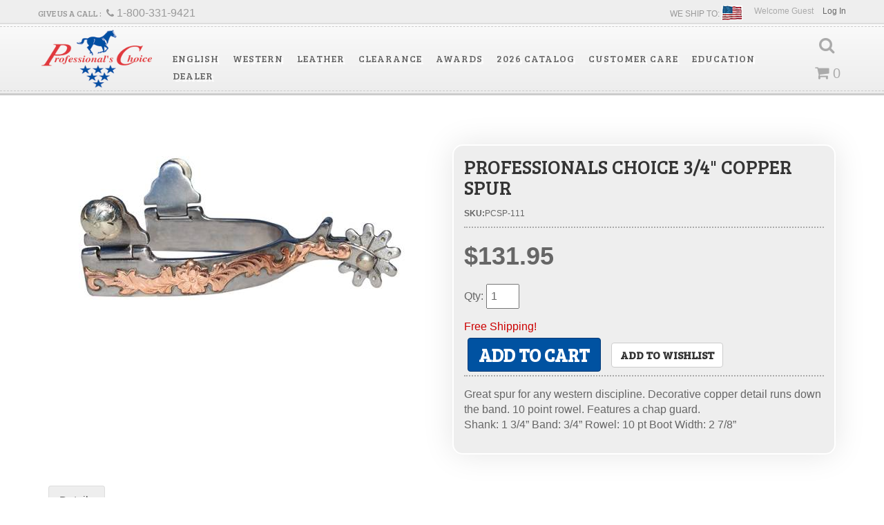

--- FILE ---
content_type: text/css;charset=UTF-8
request_url: https://profchoice.com/files/css/style_new.css?v=114353
body_size: 11501
content:
@media screen and (max-width:767px){.row-offcanvas-left{left:0}.row-offcanvas-right .sidebar-offcanvas{right:-80%}.row-offcanvas-left .sidebar-offcanvas{left:-71%}.row-offcanvas-right.active{right:80%}.row-offcanvas-left.active{left:80%}.sidebar-offcanvas{position:absolute;top:0;width:71%}}html,body{overflow-x:hidden;font-family:'Open Sans',sans-serif;font-size:16px}body{background:#FFF;color:#666}p{line-height:1.6}h1,h2,h3,h4,h5,h6{color:#343434;font-family:'Bree Serif',serif;font-weight:400;margin:0 0 15px;text-transform:uppercase}a,a:link{color:#0052a1}a:visited,a:hover,a:focus{color:#0052a1}.row.master{position:relative}.btn{font-size:15px;font-family:'Open Sans',sans-serif;font-weight:700}img{max-width:100%}input[type="text"],input[type="textarea"]{padding:5px}.wsm-prod-qty-field{width:30px}.wsm_inquiry_form form{width:100%;background:#FFF;border:0;border-left:5px solid #CCC;background:#EEE;border-radius:5px}.wsm_inquiry_form form .wsm_inquiry_row_0,.wsm_inquiry_form form .wsm_inquiry_row_1{background:none}.wsm_inquiry_form form label{float:none;clear:both;width:100%}.wsm_inquiry_form_field{width:100%;float:none}.modal-content{border:10px solid #FFF;-webkit-box-shadow:0 0 45px rgb(0 0 0 / .5);box-shadow:0 0 45px rgb(0 0 0 / .5)}.modal-title{color:#666}form.widget_login_header_public_login>div{margin-bottom:15px}form.widget_login_header_public_login>div>label{display:inline-block;width:20%;font-size:18px}.widget_login_email input,.widget_login_password input{width:75%;font-size:18px;padding:5px}.widget_login_login_forgotpassword{float:right;margin-top:15px}.widget_login_submit{clear:both}.modal-header{background:none}.view-sb{margin-top:15px;margin-bottom:15px}.view-sb::before{content:'View '}.active .view-sb::before{content:'Hide'}.wsm_interface_info,#wsm_global_message,.wsm_interface_success,#wsm_message{font-size:13px}@media only screen and (min-width:768px){html,body{overflow-x:visible}.row.master{background:#FFF;padding:45px 0!important}.wsm_inquiry_form form label{float:left;clear:left;width:40%;color:#999;font-weight:400}.wsm_inquiry_form_field{width:58%;float:right}}@media only screen and (min-width:1200px){.content_wrap{}.home .content_wrap{padding-top:0}}.header-wrap{background:#FFF;position:relative;z-index:99;border-bottom:3px solid #CCC!important}.header-wrap .my-account-icon i{font-size:14px!important}.header-wrap>.container{position:relative}.logo{position:absolute;left:0;top:0;width:20%;height:80px;z-index:20}.logo img{max-width:100%;max-height:80px;display:block;margin:0 auto}header>.wsm_login{margin-bottom:15px}.nav-search>button{border:0;background:none}.nav-search>button>i{font-size:24px;color:#AAA}.navbar-default .navbar-brand{display:block;height:auto;padding:0 5px;width:40%}.navbar-default .navbar-brand img{max-height:70px;max-width:90%;margin:7px auto 0}.parent_title{display:none}nav.navbar-default{clear:both;background:none;border:0;margin-bottom:0;min-height:80px;width:100%}.navbar-header{line-height:80px;text-align:right}.navbar-default .navbar-toggle i{color:#0052a1;font-size:32px;position:relative;top:5px;display:inline-block}.navbar-toggle .fa-times::before{color:#da2e39}.navbar-default .navbar-toggle{float:right;margin:0;border:0;border-radius:0;padding:0 5px;background:#FFF;color:#FFF;width:20%}.navbar-default .navbar-toggle[aria-expanded='false'] i.fa-times,.navbar-default .navbar-toggle[aria-expanded='true'] i.fa-bars{display:none}.navbar-default .navbar-toggle:focus,.navbar-default .navbar-toggle:hover{background:none!important}.navbar-default .navbar-toggle .icon-bar{background:#FFF}ul.nav.navbar-nav{margin-top:0;line-height:1;clear:both}a.my-account{color:#FFF}.nav.navbar-nav>li{border-bottom:1px dotted #CCC}.nav.navbar-nav>li>a{text-transform:uppercase;font-weight:700;font-family:'Bree Serif',serif}.navbar-default .navbar-nav>li>a:focus,.navbar-default .navbar-nav>li>a:hover{color:blue}.nav.navbar-nav>li.dropdown span.caret{position:absolute;opacity:.5;margin:0;top:65%;left:50%;margin-left:-2px;display:none}.navbar-default .navbar-collapse,.navbar-default .navbar-form{border-top:0;-webkit-box-shadow:none;box-shadow:none;padding:0 15px;background:#EEE;overflow-x:hidden}.navbar-default .navbar-nav>.open>a,.navbar-default .navbar-nav>.open>a:focus,.navbar-default .navbar-nav>.open>a:hover,.nav.navbar-nav .dropdown-menu{background:rgb(0 0 0 / .2)}.nav.navbar-nav .dropdown-menu{max-height:400px;overflow-y:scroll}.nav.navbar-nav .dropdown-menu li a,.navbar-default .navbar-nav>.open>a,.navbar-default .navbar-nav>.open>a:focus,.navbar-default .navbar-nav>.open>a:hover{color:#FFF!important}.navbar-default .navbar-nav>.open>a{background:rgb(0 0 0 / .5)!important;position:relative}.navbar-default .navbar-nav>li.dropdown>a::after{content:"\f078";font-family:'FontAwesome',sans-serif;float:right;opacity:.5}.navbar-default .navbar-nav>li.dropdown.open>a::after{content:"\f00d"}.navbar-default .navbar-nav>.open>ul>li{border-bottom:1px solid #FFF}.navbar-default .navbar-nav>.open>ul>li a{color:#666!important}.wsm_login_wrap{background:#0052a1;padding:10px 15px;line-height:20px}.wsm_login_wrap form{width:100%;margin-top:10px;border-top:1px solid rgb(0 0 0 / .1);padding-top:15px}.wsm_login_wrap .widget_search_field{width:75%}.wsm_login_wrap .widget_search_button{width:20%;margin-left:1%;background:#da2e39}.wsm_login_wrap .wsm_login .widget_login_header_welcome{color:#FFF;font-weight:700;margin-right:15px}.nav.navbar-nav>li>.wsm_search{padding:10px 15px}.nav.navbar-nav>li>.wsm_search .widget_search_field{width:70%;margin-right:1%;padding:5px}.nav.navbar-nav>li>.wsm_search .widget_search_button{width:25%}.main-header>.row>.cart_widget_wrapper{width:100%;position:absolute;top:80px;right:0;background:#FFF}.main-header>.row>.cart_widget_wrapper button{width:20%;position:absolute;right:20%;margin-top:-80px;height:80px;top:0;border-left:1px solid #EEE;border-right:1px solid #EEE}.main-header>.row>.cart_widget_wrapper button i{font-size:28px;color:#0052a1}.main-header>.row>.cart_widget_wrapper .cart_counter{display:inline-block;font-size:20px;display:none}.main-header>.row>.cart_widget_wrapper .cart_icon_counter_wrapper::after{display:none!important}.cart_widget_wrapper{z-index:10}.cart_icon_counter_wrapper{border:0;padding:0!important}.cart_icon_counter_wrapper::after{content:'View Cart'}.cart_icon_counter_wrapper.collapsed{background:none}.cart_counter{display:none}#cart-content{padding-bottom:15px}#cart-content .view-all{float:right;margin-bottom:15px;margin-right:15px}.cart_widget_wrapper .cart_item{border-bottom:1px dotted #CCC;padding:15px 0;clear:both;overflow:hidden}.cart_widget_wrapper .cart_item .prod_image_wrap{float:left;width:25%;margin-right:2%}.cart_widget_wrapper .cart_item .prod_image_wrap img{max-width:100%}.cart_widget_wrapper .cart_item .prod_info{float:right;width:70%;line-height:1.2}.cart_info_actions_wrapper{padding:15px;background:#EEE;color:#666;text-align:center;line-height:1.5}.cart_drop_down_wrapper .prod_sale,.cart_drop_down_wrapper .prod_price{display:inline-block}.cart_drop_down_wrapper .prod_sale{font-weight:700;text-transform:uppercase;font-size:12px;color:green}.cart_drop_down_wrapper .prod_sale::after{content:':'}.cart_drop_down_wrapper .prod_quantity{font-size:11px}.cart_actions{margin-top:15px}.cart_widget_wrapper .cart_items_wrapper{max-height:370px;overflow-y:scroll;padding:15px;margin-bottom:15px;background:#FFF}br.clr_bth{display:none}.main-header>.row>.phone-link{display:block;position:absolute;top:0;right:40%;width:20%;height:80px;line-height:90px;text-align:center;border-left:1px solid #EEE}.main-header>.row>.phone-link span.phone{display:none}.main-header>.row>.phone-link i{font-size:28px}.header-wrap .logo-small,.header-wrap.fixed .logo-main{display:none}.header-wrap.fixed .logo-small{display:block;max-width:160px}@media only screen and (min-width:768px){header .phone-link,.navbar-header,.cart_icon_counter_wrapper,.cart_widget_wrapper{width:auto;height:auto;line-height:1;top:auto;right:auto;left:auto;min-height:0;border-left:0!important;-webkit-box-shadow:none;box-shadow:none}.pre-header{background:#EEE;border-bottom:2px solid #DDD;padding:8px 0;position:relative}.pre-header .container .row{position:relative}.pre-header::after{content:'';position:absolute;width:100%;height:3px;border-bottom:1px dashed #CCC;bottom:-6px}.header-wrap::after{content:'';content:'';position:absolute;width:100%;height:3px;border-bottom:1px dashed #CCC;bottom:3px}header .wsm_login{margin-bottom:0;color:#666;text-align:right;font-size:12px}.we-ship-to{color:#999;font-size:12px;position:absolute;top:0;right:150px;text-transform:uppercase}.we-ship-to img{vertical-align:bottom}header .wsm_login .my-account{color:#666;margin-left:10px}.widget_login_header_welcome{opacity:.5}.wsm_login i{display:none}header .logo{background:none;float:left;position:absolute;left:50%;-webkit-transform:translateX(-50%);-ms-transform:translateX(-50%);transform:translateX(-50%);height:auto;width:auto;line-height:1}header .logo img{max-height:140px}.wsm_search{position:absolute;width:300px;right:0;top:80px;background:#FFF}header.fixed .wsm_search{top:50px}.wsm_search form{width:100%}.wsm_search form input.widget_search_field{width:75%;padding:5px;border:0;background:#EEE;height:40px;border:1px solid #CCC}.wsm_search form input.widget_search_button{width:20%}header .phone-link:hover{text-decoration:none;cursor:default;background:none!important;color:#656565!important}.navbar-default .navbar-brand,.main-header>.row>.cart_widget_wrapper button,.main-header>.row>.phone-link{width:auto;position:static;border:none;top:auto;left:auto;right:auto;bottom:auto;height:auto;line-height:1}.navbar-header{line-height:1}.main-header>.row>.cart_widget_wrapper button{position:relative}nav.navbar-default{height:100px;min-height:0}nav.navbar-default,.navbar-default .navbar-collapse{background:none;border:none;display:-ms-flexbox;display:-webkit-box!important;display:flex!important;-ms-flex-align:center;-webkit-box-align:center;align-items:center;z-index:99}ul.nav.navbar-nav{clear:none;height:80px}ul.nav.navbar-right{width:45px}ul.nav.navbar-nav.nav-main{height:80px;padding:10px 20px 0 20px}ul.nav.navbar-nav.nav-main>li{height:70%}ul.nav.navbar-nav.nav-main>li>a{line-height:1;margin-bottom:0;display:-ms-flexbox;display:-webkit-box;display:flex;-ms-flex-align:center;-webkit-box-align:center;align-items:center;text-shadow:3px 3px 1px #FFF}.nav.navbar-nav>li{border-bottom:0}.header-wrap ul.nav.navbar-nav.nav-main>li,.header-wrap ul.nav.navbar-nav.nav-main>li>a,.header-wrap ul.nav.navbar-nav.navbar-right>li,.header-wrap ul.nav.navbar-nav.navbar-right>li>a{height:50%}.header-wrap.fixed ul.nav.navbar-nav.nav-main>li,.header-wrap.fixed ul.nav.navbar-nav.nav-main>li>a,.header-wrap.fixed ul.nav.navbar-nav.navbar-right>li,.header-wrap.fixed ul.nav.navbar-nav.navbar-right>li>a{height:70%}.navbar-default .navbar-brand img{margin-top:0;max-height:40px;max-width:100%;padding:5px 0}.navbar-header{text-align:left}.nav.navbar-nav>li.open{background:#656565!important}.nav.navbar-nav>li:hover>a{background:#0052a1;color:#FFF;text-shadow:none!important}.nav.navbar-nav>li>a{font-size:11px;padding:0 5px;font-family:'Bree Serif',serif;text-transform:uppercase;color:#666;font-weight:400!important;-webkit-transition:0.3s ease all;-o-transition:0.3s ease all;transition:0.3s ease all;letter-spacing:1px;color:#666}.navbar-default .navbar-nav>li>a:focus,.navbar-default .navbar-nav>li>a:hover{background:#0052a1;background:none;color:#FFF;color:#666;text-decoration:underline}.navbar-default .navbar-toggle{display:none}.nav.navbar-nav .dropdown-menu{overflow-y:auto;max-height:none}.dropdown-menu>li>a:focus,.dropdown-menu>li>a:hover{background:rgb(0 0 0 / .2)}.nav.navbar-nav .dropdown-menu{background:#FFF}.nav.navbar-nav .dropdown-menu li a{color:#666!important}.nav.navbar-nav .dropdown:hover .dropdown-menu li.active a,header .navbar-default .navbar-nav>.open>a,header .navbar-default .navbar-nav>.open>a span,header .navbar-default .navbar-nav>.open>a:focus,header .navbar-default .navbar-nav>.open>a:hover{color:#FFF!important}.navbar-default .navbar-nav>.active>a,.navbar-default .navbar-nav>.active>a:hover,.navbar-default .navbar-nav>.active>a:focus{background:none;color:#0052a1}ul.nav.navbar-nav.navbar-right>li,ul.nav.navbar-nav.navbar-right>li.nav-cart>div{line-height:1;display:-ms-flexbox;display:-webkit-box;display:flex;-ms-flex-align:center;-webkit-box-align:center;align-items:center}.navbar-default .navbar-nav>li.dropdown>a::after{display:none}.cart_widget_wrapper{padding:0px!important}.cart_icon_counter_wrapper::after{display:none}.cart_widget_wrapper #cart-content{position:absolute;top:80px;right:0;width:300px;background:#FFF}header.fixed .cart_widget_wrapper #cart-content{top:50px}.cart_icon_counter_wrapper{margin-top:0;height:30px;padding:0 0px!important;right:0;color:#AAA;font-size:22px}.cart_counter{display:inline-block;font-size:20px;color:#AAA}.main-header>.row>.phone-link{position:absolute;top:-24px;left:0;color:#999;font-size:16px}.main-header>.row>.phone-link::before{content:'Give us a Call : ';font-family:'Bree Serif',serif;text-transform:uppercase;margin-right:5px;font-size:12px}.main-header>.row>.phone-link i{font-size:14px}.main-header>.row>.phone-link span.phone{display:inline-block}.header-wrap{-webkit-transition:0.3s ease all;-o-transition:0.3s ease all;transition:0.3s ease all;width:100%}.header-wrap.fixed{margin-top:-35px;height:110px;-webkit-box-shadow:0 0 15px rgb(0 0 0 / .2);box-shadow:0 0 15px rgb(0 0 0 / .2);position:fixed!important}.header-wrap.fixed nav.navbar-default,.header-wrap.fixed .navbar-default .navbar-collapse,.header-wrap.fixed .navbar,.header-wrap.fixed ul.nav.navbar-nav.nav-main,.header-wrap.fixed ul.nav.navbar-nav{height:50px}}@media only screen and (min-width:992px){.content_wrap{overflow:visible;position:relative;margin-top:134px}.header-wrap{width:100%;position:fixed;top:0;z-index:99;background:#fff;background:url([data-uri]);background:-o-linear-gradient(top,rgb(255 255 255) 0%,rgb(246 246 246) 47%,rgb(237 237 237) 100%);background:-webkit-gradient(linear,left top,left bottom,from(rgb(255 255 255)),color-stop(47%,rgb(246 246 246)),to(rgb(237 237 237)));background:linear-gradient(to bottom,rgb(255 255 255) 0%,rgb(246 246 246) 47%,rgb(237 237 237) 100%);filter:progid:DXImageTransform.Microsoft.gradient(startColorstr='#ffffff',endColorstr='#ededed',GradientType=0)}.hero-wrap{-webkit-transition:0.3s ease all;-o-transition:0.3s ease all;transition:0.3s ease all}.header-wrap.fixed~.content_wrap .hero-wrap{top:34px!important}header .dropdown:hover>ul{display:block}.nav.navbar-nav>li>a{font-size:13px;padding:10px}.caret{margin-left:5px}.navbar-default .navbar-brand img{margin:0;max-height:95px;max-width:100%}}@media only screen and (min-width:1200px){.nav.navbar-nav>li>a{font-size:14px}}.wsm_locator_wrapper{width:100%!important}option[value="American Samoa"],option[value*="Armed"],option[value="Federated States of Micronesia"],option[value="Guam"],option[value="Marshall Islands"],option[value="Northern Mariana Islands"],option[value="Palau"]{display:none!important}.wsm_locator_form th{padding:0}.wsm_locator_form tr{margin-bottom:0!important}.wsm_locator_form{background:#EEE;width:100%;border-collapse:separate;border-spacing:5px;margin-bottom:15px!important;clear:both;overflow:hidden}.wsm_locator_distance select{margin-top:5px;margin-bottom:10px}.wsm_locator_wrapper .wsm_form_locator{background:#fff;overflow:hidden;display:block}.wsm_product_button.wsm_locator_locate{float:right}.wsm_locator_zip_head,.wsm_locator_address_head{border-bottom:1px solid #EEE;text-transform:uppercase;line-height:1;padding:25px 0 5px 0}.wsm_locator_form label{text-transform:uppercase;color:var(--mid1);font-weight:400;font-size:13px}.wsm_locator_page .row1{background:rgb(0 0 0 / .05)}table.wsm_locator_results tr.row0{background:#fff;border-top:solid 1px #e2e2e2}table.wsm_locator_results td{border-bottom:1px solid #e2e2e2}.wsm_locator_results tbody tr td,.wsm_locator_results thead tr th{min-width:200px}.wsm_locator_results tbody tr td br+br{display:none}.online-dealers-wrap tr td:last-child{max-width:200px;word-break:break-all}.online-dealers-wrap table{width:100%}.online-dealers-wrap table tr:nth-child(odd){background:#EEE}.wsm_form_locator{background:#EEE;padding:10px;max-width:600px}.wsm_locator_results{margin-top:10px}#wsm_locator_pagertop td a>img,#wsm_locator_pagerbottom td a>img{display:none}#wsm_locator_pagerbottom td a:before,#wsm_locator_pagertop td a:before{content:"\f053";margin-right:5px;font-family:"Font Awesome 5 Free";font-weight:900;font-size:16px;color:var(--gold1);-webkit-font-smoothing:antialiased;-moz-osx-font-smoothing:grayscale}#wsm_locator_pagerbottom td a:last-of-type:before,#wsm_locator_pagertop td a:last-of-type:before{content:"\f054"}@media only screen and (max-width:767px){.wsm_locator_wrapper~table{}.wsm_locator_form td,.wsm_locator_form,.wsm_locator_form tbody,.wsm_locator_form tr,.wsm_locator_form input{display:block;width:100%!important}div#wsm_locator_map{width:100%!important}.wsm_locator_page>tr>td{display:block}.wsm_locator_page>tr{border-bottom:1px solid #e2e2e2;font-size:12px}.wsm_locator_page>tr>td br{display:none}.wsm_locator_page td:nth-child(1){font-size:16px}.wsm_locator_page td:nth-child(2) a[href*='javascript']{font-size:12px;float:right}.wsm_locator_page td:nth-child(2){border-bottom:1px dotted #eee}table.wsm_locator_results td{border-bottom:0}.wsm_locator_results tbody tr td{min-width:0;width:100%!important;display:block}.wsm_locator_results thead tr th{display:none}}@media only screen and (min-width:1200px){.wsm_form_locator,#wsm_locator_map{float:left;width:48%!important;margin:0%!important;margin-right:1%!important}#wsm_locator_map{height:347px!important}ul.nav.navbar-nav.nav-main{height:80px;padding:30px 0 0 0;margin-right:3px}}.footer-wrap{background:beige;padding:0 0 30px;text-align:center;position:relative;color:rgb(0 0 0 / .6)}footer{padding-top:30px}footer .caret{display:none}#widget_newsletter_form>p{color:#343434;font-family:'Bree Serif',serif;font-size:18px;text-transform:uppercase}footer h4{border-bottom:1px dotted rgb(0 0 0 / .3);padding-bottom:5px;color:#666;font-size:18px;margin-top:30px;margin-bottom:15px}footer ul{margin:0;padding:0}footer li{list-style:none;display:block;margin-bottom:5px;text-align:center}footer li a{padding:5px;display:block;background:rgb(0 0 0 / .05);font-weight:400;color:rgb(0 0 0 / .49);font-size:15px}footer li a,footer li a:link,footer li a:visited,footer li a:focus,footer li a:hover{color:rgb(0 0 0 / .49)}footer .store-info li a,footer .wsm-privacy a{background:none!important;margin:0;padding:0!important;width:auto!important}footer .store-info li a{display:inline}footer .wsm-privacy a{font-size:12px!important}footer .wsm-privacy li{display:inline-block}#widget_newsletter_form{margin-bottom:15px}.newsletter-wrap h4{margin-bottom:0}.newsletter-wrap{background:rgb(0 0 0 / .15) url(/files/images/news-bg.jpg);background-size:cover;background-repeat:no-repeat;padding-top:30px;position:relative;z-index:1}.newsletter-wrap::before,.newsletter-wrap::after{content:'';display:block;width:100%;height:10px;position:absolute;top:0;left:0;background:rgb(255 255 255 / .3)}.newsletter-wrap::after{top:auto;bottom:0}.newsletter-wrap h4,.newsletter-wrap p{color:#FFF!important;text-shadow:1px 1px 1px rgb(0 0 0 / .5)}.footer-wrap .social-wrap{padding-left:0}.footer-wrap .social-wrap li{display:inline-block;margin:0 10px 0 0}.footer-wrap .social-wrap li a{background:none;font-size:28px;color:#FFF;text-shadow:1px 1px 1px rgb(0 0 0 / .5)}.footer-wrap .social-wrap li a:hover{color:#0052a1}footer #wsm_copyright{opacity:.5;font-size:12px;margin-top:30px}footer #wsm_copyright a{color:rgb(0 0 0 / .3)}footer #widget_newsletter_form{text-align:center}footer #widget_newsletter_form p{font-weight:700;color:rgb(0 0 0 / .3);font-family:'Open Sans',sans-serif;margin-top:15px}@media only screen and (min-width:768px){footer h4{text-align:left;padding-bottom:10px;margin-bottom:15px;margin-top:0}footer li{text-align:left}footer li a{background:none}.footer-wrap .social-wrap{text-align:left}footer #widget_newsletter_form{text-align:left}#widget_newsletter_form{text-align:right}.footer-wrap .newsletter-wrap h4{text-align:left;margin-top:3px;margin-bottom:6px}.newsletter-wrap{min-height:215px}.newsletter-wrap>.container{margin-top:35px}footer #wsm_copyright{text-align:right}footer .wsm-privacy{text-align:left}footer .wsm-privacy li{margin-right:15px}footer hr{clear:both}}.homepage>div{margin-bottom:15px}.owl-dots,.owl-thumbs{display:none}#featured_slideshow .wsm_caption{padding:15px;background:#656565;color:#FFF}#featured_slideshow .featured_title{font-size:24px;font-weight:700;line-height:1.1}#featured_slideshow .owl-nav{color:#FFF;line-height:1}#featured_slideshow .owl-nav>div{position:absolute;top:30%;opacity:.5;-webkit-transition:0.3s ease all;-o-transition:0.3s ease all;transition:0.3s ease all}#featured_slideshow .owl-nav>div:hover{opacity:1}#featured_slideshow .owl-nav>div.owl-prev{left:15px}#featured_slideshow .owl-nav>div.owl-next{right:15px}#featured_slideshow .owl-nav i{font-size:36px}#featured_slideshow .owl-nav>div{display:inline-block;margin:0 5px}#featured_slideshow .featured_title a{color:#FFF}#featured_slideshow .featured_title span,#featured_slideshow .featured_title a h2{color:#FFF!important;text-decoration:none!important;line-height:1;margin:0}#featured_slideshow .featured_title span{font-weight:400}#featured_slideshow .featured_title p{font-size:14px;font-style:normal;font-weight:400;text-transform:capitalize;margin-top:5px}.homepage>div{background:#FFF;position:relative}#wsm_album_feat_cats .columns{padding:0;position:relative}#wsm_album_feat_cats .columns.end,#wsm_album_static .columns.end,#wsm_album_static_m .columns.end{margin-top:15px}.img_wrap{display:block}#wsm_album_feat_cats .widget_innerfade_name{font-family:'Bree Serif',sans-serif;text-transform:uppercase;font-size:38px;color:#FFF;position:absolute;bottom:20%;right:0;margin-bottom:-12px;line-height:1;background:#0052a1;padding:5px 15px 5px 5px;width:100%;text-align:center;opacity:.9}#wsm_album_feat_cats>.row>div:last-child .widget_innerfade_name{right:auto;left:0;padding:5px 5px 5px 15px}#wsm_album_feat_cats .widget_innerfade_name::before{content:'Shop ';font-weight:400;font-family:'Open Sans',sans-serif;font-size:18px;opacity:.8;top:-5px;position:relative;margin-right:5px}.feat-cats-alt-wrap{background:#FFF;padding:15px 0}#wsm_album_feat_cats_alt .columns{margin-bottom:30px}#wsm_album_feat_cats_alt .info_wrap{display:block;text-align:center;font-size:12px;margin-top:5px}#wsm_album_static{display:none}#wsm_album_static .row>div{padding:0;text-align:center;overflow:hidden}#wsm_album_static .row>div img{max-width:150%;display:block;margin:0 0 0 -35%}#wsm_album_static .info_wrap,#wsm_album_static_m .info_wrap{background:#0052a1;display:block;padding:5px;color:#FFF;opacity:.8;font-family:'Bree Serif',serif;font-size:18px;margin-top:-10px;display:block;text-shadow:0 0 5px rgb(0 0 0 / .9)}#wsm_album_static_m .info_wrap .widget_innerfade_description{display:flex;justify-content:center}#wsm_album_static .widget_innerfade_name,#wsm_album_static_m .widget_innerfade_name{display:none}#wsm_album_static span.cite{display:block;font-weight:700}#wsm_album_static span.cite::before{content:'-'}#wsm_album_static .info_wrap{display:block}.shop-now-btn{display:inline-block;padding:5px;background:rgb(255 255 255 / .9);border-radius:5px;font-size:18px;margin-top:15px;text-transform:uppercase;font-family:'Bree Serif',serif;max-width:85%;text-shadow:none;color:#0052a1}.shop-now-btn::before{content:'Shop ';font-family:'Open Sans';font-style:italic;text-transform:lowercase}.about-wrap h3{text-shadow:1px 1px 1px #FFF;border-bottom:1px solid rgb(0 0 0 / .2);padding-bottom:5px}.pc_social{padding-bottom:30px}.pc_social h2{text-align:center;position:relative;z-index:2}@media only screen and (min-width:768px){#wsm_album_static{display:block}#wsm_album_static_m{display:none}.hero-wrap{margin-bottom:30px;position:relative;width:100%;z-index:0}.owl-dots{display:block}#featured_slideshow .wsm_caption{background:rgb(0 137 199 / .8);color:#FFF;display:block;position:absolute;z-index:999;padding:15px;top:40%;right:0;left:auto;width:100%;width:auto}#featured_slideshow .featured_title{font-size:34px;font-weight:700;text-transform:uppercase}#featured_slideshow .featured_title span,#featured_slideshow .featured_title a h2{font-size:60px}#featured_slideshow .featured_title p{font-size:14px}#featured_slideshow .featured_title a:hover{text-decoration:none}#featured_slideshow .owl-dots{padding:5px 45px;line-height:1;position:absolute;width:100%;bottom:15px}#featured_slideshow .owl-dots span{background:rgb(0 0 0 / .5);width:15px;height:15px}#featured_slideshow .owl-dots .active span{background:#0052a1}#featured_slideshow .owl-thumbs{text-align:center;position:absolute;bottom:-5px;display:block}#featured_slideshow .owl-thumbs .owl-thumb-item{display:inline-block;width:10%!important;border:0;padding:0;background:none;margin:0 5px}#featured_slideshow .owl-thumbs .owl-thumb-item img{max-width:100%;opacity:.8;-webkit-filter:grayscale(100%);-moz-filter:grayscale(100%);-ms-filter:grayscale(100%);-o-filter:grayscale(100%);filter:grayscale(100%);-webkit-filter:url(grayscale.svg);filter:url(grayscale.svg);-webkit-filter:gray;filter:gray;-webkit-transition:0.3s ease all;-o-transition:0.3s ease all;transition:0.3s ease all}#featured_slideshow .owl-thumbs .owl-thumb-item:hover img,#featured_slideshow .owl-thumbs .owl-thumb-item.active img{opacity:1;-webkit-filter:grayscale(0%);-moz-filter:grayscale(0%);-ms-filter:grayscale(0%);-o-filter:grayscale(0%);filter:grayscale(0%);-webkit-filter:url(grayscale.svg);filter:url(grayscale.svg);-webkit-filter:gray;filter:gray}.engwess-wrap::before{content:'';position:absolute;height:100px;display:block;width:100%;top:-100px;background:url([data-uri]);background:-o-linear-gradient(top,rgb(125 185 232 / .01) 0%,rgb(255 255 255) 100%);background:-webkit-gradient(linear,left top,left bottom,from(rgb(125 185 232 / .01)),to(rgb(255 255 255)));background:linear-gradient(to bottom,rgb(125 185 232 / .01) 0%,rgb(255 255 255) 100%);filter:progid:DXImageTransform.Microsoft.gradient(startColorstr='#037db9e8',endColorstr='#ffffff',GradientType=0)}.engwes-wrap{background:#FFF;z-index:10;position:relative;padding-bottom:30px}.engwes-wrap img{width:100%}#wsm_album_feat_cats{display:block;margin:0 auto 0}#wsm_album_feat_cats a::after{content:'';position:absolute;height:100%;width:0%;top:0;right:0;left:auto;background:#0052a1;opacity:0;-webkit-transition:0.3s ease all;-o-transition:0.3s ease all;transition:0.3s ease all}#wsm_album_feat_cats a:hover::after{opacity:.5;width:50%}#wsm_album_feat_cats .end a::after{right:auto;left:0}#wsm_album_feat_cats .columns.end,#wsm_album_static .columns.end{margin-top:0}#wsm_album_feat_cats .columns,#wsm_album_static .columns{padding-left:15px;padding-right:15px}#wsm_album_feat_cats_alt .info_wrap:hover{opacity:1}#widget_gallery_id_static{padding:0;display:block;position:relative}#widget_gallery_id_static li{width:25%;margin:0;position:relative}#widget_gallery_id_static li>a{display:block}#widget_gallery_id_static li>a{display:block;position:relative;overflow:hidden}#widget_gallery_id_static li>a:hover{display:block}#widget_gallery_id_static .widget_innerfade_name{font-size:16px;position:absolute;bottom:0;right:0;width:100%;margin-bottom:0;background:rgb(51 122 183 / .8);font-weight:700}#widget_gallery_id_static .widget_innerfade_name a{text-shadow:1px 1px 5px rgb(0 0 0 / .5)}.pc_social>div{width:80%}.insta_wrap{background:beige;padding:15px}}@media only screen and (min-width:992px){.homepage>div{margin-bottom:0;padding-bottom:30px}#wsm_album_feat_cats{margin-top:30px}#wsm_album_feat_cats .widget_innerfade_name{font-size:48px;text-shadow:1px 1px 1px rgb(0 0 0 / .4);right:30px;background:none;text-align:right;bottom:50%}#wsm_album_feat_cats .end .widget_innerfade_name{text-align:left}#wsm_album_feat_cats .end .widget_innerfade_name{left:30px!important;right:auto}#wsm_album_feat_cats .widget_innerfade_name::before{content:'Shop';position:absolute;top:-10px;font-size:18px;right:15px}#wsm_album_feat_cats .end .widget_innerfade_name::before{left:15px;right:auto}.feat-cats-alt-wrap{padding:0}.feat-cats-alt-wrap a{display:block}.feat-cats-alt-wrap .img_wrap{display:block}.feat-cats-alt-wrap .columns>a:hover+.info_wrap{opacity:1!important}.feat-cats-alt-wrap .columns{position:relative}#wsm_album_feat_cats_alt .info_wrap{position:absolute;margin-top:0;top:0;left:10%;width:80%;top:35%;background:rgb(0 82 161 / .9);color:#FFF;padding:15px;font-size:18px;font-weight:700;font-family:'Bree Serif',serif;text-transform:uppercase;opacity:0;-webkit-transition:0.3s ease all;-o-transition:0.3s ease all;transition:0.3s ease all}#wsm_album_static .row>div{padding-left:15px;padding-right:15px;margin-bottom:30px}#wsm_album_static .row>div img{margin:0;max-width:100%}#wsm_album_static .row>div .info_wrap{position:absolute;top:0;width:30%;opacity:1;left:15px;font-size:22px;height:100%;margin-top:0;background:rgb(0 82 161 / .8);padding:15px;border-right:30px solid #FFF;line-height:1.2;font-family:'Open Sans',sans-serif;-webkit-transition:0.3s ease all;-o-transition:0.3s ease all;transition:0.3s ease all}#wsm_album_static .row>div .info_wrap:hover{background:rgb(0 82 161 / .5)}#wsm_album_static .row>div:nth-child(odd) .info_wrap{border-right:0;border-left:30px solid #FFF;left:auto;right:15px}#wsm_album_static .row>div .info_wrap:hover{text-decoration:none!important}#wsm_album_static .widget_innerfade_description strong{font-family:'Bree Serif',serif;display:block;text-transform:uppercase;font-size:28px}#wsm_album_static .img_msg,#wsm_album_static .widget_innerfade_description{position:relative;display:block;top:50%;-webkit-transform:translateY(-50%);-ms-transform:translateY(-50%);transform:translateY(-50%)}#wsm_album_static span.cite{font-size:14px;text-align:center;margin-top:5px}#wsm_album_static span.img_quote{font-style:italic}.shop-now-btn{display:inline-block;padding:5px;background:rgb(255 255 255 / .9);border-radius:5px;font-size:18px;margin-top:15px;text-transform:uppercase;font-family:'Bree Serif',serif;max-width:85%;text-shadow:none;color:#0052a1}.pc_social h2::before,.pc_social h2::after{content:' --------------------------- ';font-size:12px;color:#999;display:inline-block;position:relative;top:-5px;margin:0 2%}}.row.master{background:#FFF;padding:15px 0;margin-bottom:30px}#sidebar-main{padding:15px 0;background:#FFF;height:100%;overflow-y:scroll}#sidebar-main ul{list-style:none;margin:0 0 30px;padding:0}#sidebar-main .widget_cat_menu li{margin-bottom:0}#sidebar-main .widget_cat_menu li a{padding:5px;display:block;background:#FEFEFE;border-bottom:1px dotted #CCC}#sidebar-main .widget_cat_menu li a:hover{background:#EEE;text-decroration:none!important}#sidebar-main ul li{margin-bottom:10px}#sidebar-main li.subheader,#sidebar-main h4{display:block;font-weight:700;padding-bottom:5px;margin-bottom:15px;border-bottom:1px solid #CCC}#sidebar-main .zmf-diff li.subheader,#sidebar-main .have-a-question li.subheader{position:relative;display:block;margin-bottom:15px;font-size:18px;color:#343434;font-family:'Bree Serif',serif}#sidebar-main .fa.fa-mobile{font-size:60px}#sidebar-main .zmf-diff li,#sidebar-main .have-a-question li{margin-bottom:10px!important;overflow:hidden}#sidebar-main .zmf-diff li:not(.subheader) span,#sidebar-main .have-a-question li:not(.subheader) span{display:block;float:right;width:78%!important}#sidebar-main .zmf-diff a,#sidebar-main .zmf-diff strong,#sidebar-main .have-a-question a,#sidebar-main .have-a-question strong{display:block;font-weight:700}#sidebar-main .zmf-diff i,#sidebar-main .have-a-question i{float:left;font-size:30px;margin-right:2%;width:20%;color:#AAA}#sidebar-main #widget_testimonial_sb .widget-testimonial-name{font-size:13px;color:#999}#sidebar-main .wsm_widget_attribute_selector select{width:100%}#sidebar-main .wsm_widget_attribute_selector .wsmjs-attribute-search-group>div{margin-bottom:5px}.wsm_interface_section.customer-my-account,.wsm_interface_section.customer-account customer-my-account,.customer-my-orders{background:#EEE;padding:15px;margin-bottom:0}.wsm_interface_tab_active{background:#EEE}.widget_login_loginbar{text-align:left;margin:0 0 15px;padding:0}.widget_login_loginbar>li{display:inline-block;margin:2%;text-align:center}.widget_login_header{font-weight:700;font-family:'Open Sans',sans-serif;text-transform:capitalize;border-bottom:1px solid #CCC}.widget_login_loginbar>li a{opacity:1;text-decoration:none}.widget_login_loginbar>li a:hover{opacity:1}.widget_login_loginbar .view_account,.widget_login_loginbar .view_cart,.widget_login_loginbar .logout .widget_login_loginbar .wishlist{text-align:center}.widget_login_loginbar .view_account a:before,.widget_login_loginbar .view_cart a:before,.widget_login_loginbar .logout a:before,.widget_login_loginbar .wishlist a:before{content:"\f007";color:#999;display:block;margin-bottom:5px;font-family:FontAwesome;font-style:normal;font-weight:400;font-size:30px;font-size:3rem;line-height:1;-webkit-font-smoothing:antialiased}.widget_login_loginbar .view_cart a:before{content:"\f07a"}.widget_login_loginbar .logout a:before{content:'\f08b'}.widget_login_loginbar .wishlist a:before{content:"\f040"}.wsm_news_post_comment,a[name="comments"],.wsm_news_posted_comments{display:none}#wsm-gallery-slideshow-link{display:none!important}.wsm_photo_thumb{margin-bottom:30px;height:70px;position:relative!important;overflow:hidden}.wsm_photo_thumb>a:first-child{display:block;height:70px;padding:0;border:1px solid #CCC}.wsm_photo_thumb img{max-width:100%;max-height:100%;display:block;margin:0 auto;border:0;padding:0}.colorbox.wsm_gallery_album_photo_link{display:block;position:absolute;top:0;right:15px;width:0;height:0;border-style:solid;border-width:0 20px 20px 0;border-color:#fff0 #656565 #fff0 #fff0}.wsm_gallery_photo_large img{max-width:100%}.wsm_gallery_album_wrap{width:100%;float:none;margin:0%}.wsm_gallery_album_image{width:50%;margin-bottom:15px;float:left}.wsm_gallery_album_image img{max-width:100%}.wsm_gallery_album_about{float:left;margin-left:15px}.wsm_interface_header.wsm_interface_header_myaccount{font-size:24px;font-family:'Open Sans',sans-serif;font-weight:700}.wsm_interface_info.wsm_interface_myaccount_welcome_msg{padding:15px;margin:15px 0}.wsm_interface_links{list-style:none;margin:0 0 15px;padding:0}.wsm_interface_section.wsm_interface_background{margin-bottom:0}.wsm_news_list_date{background:#656565;border:0;padding:5px}.wsm_news_list_title{margin:0}.widget_news_menu{padding:0}.row.master .widget_news_menu img,.row.master .widget_news_menu p img,.row.master .widget_news_menu a img{float:left;width:25%!important;margin-right:15px;display:block;clear:both}.widget_news_menu>li{clear:both;margin-bottom:15px;padding-bottom:15px;display:block;list-style:none;overflow:hidden;border-bottom:1px dotted #CCC}.widget_news_menu .widget_news_date{text-transform:uppercase;font-size:12px}.widget_news_menu .widget_news_article_title{font-size:24px;font-family:'Bree Serif',serif;text-transform:uppercase}.wsm_resource>li{border-bottom:1px dotted #CCC;padding-bottom:15px}.wsm_resource_title a{display:block}.wsm_resource>li .wsm_resource_image img{max-width:100%}.wsm_resource>li .wsm_resource_image{width:100%;display:block}.overlay{position:absolute;width:100%;height:100%;background:#fff0;z-index:10}.zmf-gmap{position:relative;padding-bottom:33%;height:0;overflow:hidden;margin-bottom:15px;margin-top:15px}.zmf-gmap:active,.zmf-gmap:focus{opacity:1}.zmf-gmap iframe{position:absolute;top:0;left:0;width:100%!important;height:100%!important;margin-left:55px;margin-right:15px}@media only screen and (min-width:768px){#sidebar-main{overflow:visible;height:auto}.wsm_photo_thumb{margin-bottom:30px;height:120px;position:relative!important;overflow:hidden}.wsm_photo_thumb>a:first-child{display:block;height:120px;padding:0;border:1px solid #CCC}.wsm_photo_thumb img{max-width:100%;max-height:100%;display:block;margin:0 auto;border:0;padding:0}.wsm_gallery_album_wrap{width:30%;float:left;margin:1%;height:230px}.wsm_gallery_album_image{width:100%;margin-bottom:15px;height:170px;float:none}.wsm_gallery_album_image img{max-width:100%;max-height:170px}.wsm_gallery_album_about{margin-left:0}.wsm_resource>li .wsm_resource_image{float:left;width:25%;margin-right:1%}.wsm_resource>li .wsm_resource_description{float:left;width:73%}}.row.master{background:#FFF;padding:15px 0}.wsm_cat_trail{margin:0 0 15px;padding:0}.wsm_cat_trail>li{display:inline-block;font-size:12px}.wsm_cat_trail>li>a{font-size:12px}#wsm-prod-adminbar,#wsm-cat-adminbar{background:#EEE;border-bottom:1px solid #FFF;padding:5px;font-size:12px}.wsm-cat-prod-innerwrapper{margin-top:15px}.wsm-cat-admin-bar-sort-wrapper{float:left}.wsm-cat-adminbar-view,#wsm-cat-adminbar-view{float:right;font-size:12px}.wsm-cat-admin-bar-view-pagination{margin-right:5px}.wsm-cat-pagination{background:#DDD;padding:5px;font-size:11px}.wsm-cat-image-descrip-wrapper .wsm-cat-cat-image{text-align:center;margin-bottom:15px}.wsm-cat-description p{font-size:14px;line-height:1.6}.wsm-prod-gallery-view .wsm-cat-info-wrap .wsm-cat-description,.wsm-cat-gallery-view .wsm-cat-info-wrap .wsm-cat-description,.wsm-prod-gallery-view .wsm-prod-quantity,.wsm-cat-button.wsm-details-button,.wsm-cat-price-save-percent,.wsm-cat-price-save-amount,.wsm-prod-gallery-view .wsm-cat-condition .wsm-cat-label,.wsm-prod-gallery-view .wsm-cat-rating,.wsm-prod-gallery-view .wsm-cat-ship-remarks,.wsm-prod-gallery-view .wsm-cat-avail-remarks,.wsm-prod-gallery-view .wsm-cat-tag,.wsm-store-header.wsm-pcat-header,.wsm-cat-cat-title-fitems.wsm-cat-cat-title-label,#wsm-cat-brands-catid-,.wsm-store-header.wsm-cat-header,.wsm-cat-image-descrip-wrapper .wsm-cat-cat-image{display:none}#sidebar-main .side-nav{margin-bottom:30px}.wsm-prod-gallery-view .wsm-cat-list-item{height:300px!important;position:relative;padding:15px;border-left:1px solid #CCC;border-bottom:1px solid #CCC}#wsm-cat-list-view{border-top:1px solid #CCC}#wsm-cat-list-view.wsm-cat-gallery-view .wsm-cat-list-item{height:225px!important;border-bottom:1px solid #CCC;border-left:1px solid #CCC;padding:15px}#wsm-cat-list-view.wsm-cat-gallery-view .wsm-cat-list-item:last-child{border-right:1px solid #CCC!important}#wsm-cat-list-view .wsm-cat-list-item .wsm-cat-actions-wrap{display:none}#wsm-cat-list-view.wsm-cat-gallery-view .wsm-cat-title{height:45px;overflow:hidden}.wsm-cat-button.wsm-details-button{background:#656565!important;border:0;color:#FFF;font-family:'Open Sans',sans-serif;font-weight:700;padding:5px}#wsm-prod-list-view.wsm-cat-list-view .wsm-cat-list-item,#wsm-cat-list-view.wsm-cat-list-view .wsm-cat-list-item{width:100%!important;height:auto!important;padding:15px 0;border-bottom:1px solid #EEE}#wsm-prod-list-view.wsm-cat-list-view .wsm-cat-list-item>div,#wsm-cat-list-view.wsm-cat-list-view .wsm-cat-list-item>div{float:left;width:25%!important;clear:none!important}#wsm-prod-list-view.wsm-cat-list-view .wsm-cat-list-item>div.wsm-cat-info-wrap,#wsm-cat-list-view.wsm-cat-list-view .wsm-cat-list-item>div.wsm-cat-info-wrap{width:71%!important;margin:0 2%}#wsm-prod-list-view.wsm-cat-list-view .wsm-cat-list-item>div.wsm-cat-actions-wrap{position:static;text-align:left;float:left;width:100%!important;clear:both;margin-left:25%}#wsm-prod-list-view .wsm-cat-price-was-value{opacity:.6}#wsm-prod-list-view.wsm-cat-list-view .wsm-cat-price-price .wsm-cat-label{display:none}#wsm-prod-list-view.wsm-cat-list-view .wsm-cat-price-price-value{font-size:24px}#wsm-prod-list-view.wsm-cat-list-view .wsm-cat-image.wsm-cat-image-nobrand,#wsm-cat-list-view.wsm-cat-list-view .wsm-cat-image{height:auto!important}#wsm-prod-list-view.wsm-cat-list-view .wsm-cat-list-item .wsm-cat-button.wsm-details-button{display:inline-block}#wsm-prod-list-view.wsm-cat-list-view .wsm-cat-title,#wsm-cat-list-view.wsm-cat-list-view .wsm-cat-title{font-family:'Open Sans',sans-serif;font-weight:700;font-size:16px}#wsm-prod-list-view.wsm-cat-list-view .wsm-cat-description,#wsm-cat-list-view.wsm-cat-list-view .wsm-cat-description{font-size:12px}#wsm-prod-list-view.wsm-cat-list-view .wsm-cat-description .wsm-cat-label,.wsm-cat-condition{display:none}#wsm-cat-list-view.wsm-cat-list-view .wsm-cat-no-image{height:150px!important}#wsm-prod-list-view .wsm-cat-price-was-value::before{content:'Was: '}.wsm-cat-images-wrap{width:auto!important;margin-bottom:15px}.wsm-cat-no-image{width:100%!important;line-height:1!important;background:#FFF url(/files/images/no-image-avail-large.jpg) no-repeat top center;background-size:contain;text-indent:-9999em}.wsm-prod-gallery-view .wsm-cat-image,.wsm-prod-gallery-view .wsm-cat-no-image,.wsm-cat-gallery-view .wsm-cat-image,.wsm-cat-gallery-view .wsm-cat-no-image{height:85px!important}.wsm-prod-gallery-view .wsm-cat-images-wrap img,.wsm-cat-gallery-view .wsm-cat-images-wrap img{max-width:100%;max-height:100%;display:block;margin:0 auto}.wsm-prod-gallery-view .wsm-cat-condition{display:none;background:#656565;color:#FFF;padding:2px 5px;position:absolute;top:0;left:0}.wsm-prod-gallery-view .wsm-cat-form{margin-top:10px;display:none}.wsm-cat-actions-wrap{margin-top:15px;width:100%}.wsm-prod-gallery-view .wsm-cat-info-wrap,.wsm-prod-gallery-view .wsm-cat-actions-wrap,.wsm-cat-gallery-view .wsm-cat-info-wrap,.wsm-cat-gallery-view .wsm-cat-actions-wrap{text-align:center}.wsm-prod-gallery-view .wsm-cat-title,.wsm-cat-gallery-view .wsm-cat-title{height:45px;overflow:hidden}.wsm-prod-gallery-view .wsm-cat-price-price .wsm-cat-price-was-value{opacity:.5}.wsm-prod-gallery-view .wsm-cat-price-price .wsm-cat-price-was-value::before{content:'Was: '}.wsm-prod-gallery-view .wsm-cat-price-price .wsm-cat-label{display:none}.wsm-prod-gallery-view .wsm-cat-price-sale,.wsm-prod-gallery-view .wsm-cat-price-price-value{font-weight:700;font-size:18px}.wsm-cat-price-sale .wsm-cat-label{background:green;border-radius:5px 0 0 5px;color:#FFF;font-family:'Bree Serif',serif;text-transform:uppercase;font-size:13px;padding:0 4px;line-height:1;margin-right:5px}.wsm-cat-price-sale-value{color:#666}.wsm-prod-gallery-view .wsm-cat-brand-image{position:absolute;top:5px;right:5px}.wsm-prod-gallery-view .wsm-cat-brand-image img{max-width:120px;max-height:50px;background:#FFF}.wsm-cat-new{position:absolute;top:0;left:0;background:#656565;padding:5px;line-height:1;color:#FFF;font-size:10px;display:none}@media only screen and (max-width:767px){.wsm-prod-gallery-view .wsm-cat-list-item:nth-child(even),.wsm-prod-gallery-view .wsm-cat-list-item:last-child,#wsm-cat-list-view.wsm-prod-gallery-view .wsm-cat-list-item:nth-child(even),#wsm-cat-list-view.wsm-prod-gallery-view .wsm-cat-list-item:last-child{border-right:1px solid #CCC}}@media only screen and (min-width:768px){.wsm-cat-image-descrip-wrapper .wsm-cat-cat-image{float:right;max-width:40%;margin:0 0 15px 15px}.wsm-cat-description p{font-size:14px;line-height:1.6}#wsm-cat-list-view .wsm-cat-list-item{height:275px!important}#wsm-cat-list-view .wsm-cat-list-item .wsm-cat-actions-wrap{display:none}#wsm-cat-list-view.wsm-cat-gallery-view .wsm-cat-title{height:45px;overflow:hidden}#wsm-prod-list-view.wsm-cat-list-view .wsm-cat-list-item,#wsm-cat-list-view.wsm-cat-list-view .wsm-cat-list-item{width:100%!important;height:auto!important;padding:15px 0}#wsm-prod-list-view.wsm-cat-list-view .wsm-cat-list-item>div,#wsm-cat-list-view.wsm-cat-list-view .wsm-cat-list-item>div{float:left;width:25%!important;clear:none!important}#wsm-prod-list-view.wsm-cat-list-view .wsm-cat-list-item>div.wsm-cat-actions-wrap{float:right;margin-left:0;width:25%!important;text-align:right}#wsm-prod-list-view.wsm-cat-list-view .wsm-cat-list-item>div.wsm-cat-info-wrap,#wsm-cat-list-view.wsm-cat-list-view .wsm-cat-list-item>div.wsm-cat-info-wrap{width:48%!important;margin:0 1%}#wsm-prod-list-view.wsm-cat-list-view .wsm-cat-list-item>div.wsm-cat-images-wrap,#wsm-cat-list-view.wsm-cat-list-view .wsm-cat-list-item>div.wsm-cat-images-wrap{width:25%}#wsm-prod-list-view .wsm-prod-quantity{display:block;margin-top:5px}#wsm-prod-list-view .wsm-cat-form button{margin-bottom:5px}.wsm-prod-gallery-view .wsm-cat-list-item{padding:15px;border-left:1px solid #CCC;border-bottom:1px solid #CCC}.wsm-prod-gallery-view .wsm-cat-list-item:nth-child(3n),.wsm-prod-gallery-view .wsm-cat-list-item:last-child,#wsm-cat-list-view.wsm-cat-gallery-view .wsm-cat-list-item:nth-child(3n),#wsm-cat-list-view.wsm-cat-gallery-view .wsm-cat-list-item:last-child{border-right:1px solid #CCC}.wsm-prod-gallery-view .wsm-cat-images-wrap{width:auto!important}.wsm-prod-gallery-view .wsm-cat-images-wrap img{display:block;margin:0 auto}.wsm-prod-gallery-view .wsm-cat-image,.wsm-prod-gallery-view .wsm-cat-no-image,.wsm-cat-gallery-view .wsm-cat-image,.wsm-cat-gallery-view .wsm-cat-no-image{height:97px!important;margin-bottom:15px}}@media only screen and (min-width:992px){.wsm-prod-gallery-view .wsm-cat-list-item,.wsm-cat-gallery-view .wsm-cat-list-item{position:relative}.wsm-prod-gallery-view .wsm-cat-image,.wsm-prod-gallery-view .wsm-cat-no-image,.wsm-cat-gallery-view .wsm-cat-image,.wsm-cat-gallery-view .wsm-cat-no-image{height:120px!important}.wsm-prod-gallery-view .wsm-cat-list-item{overflow:hidden}}@media only screen and (min-width:1200px){.wsm-prod-gallery-view .wsm-cat-list-item,.wsm-cat-gallery-view .wsm-cat-list-item{height:340px!important}.wsm-prod-gallery-view .wsm-cat-image,.wsm-prod-gallery-view .wsm-cat-no-image,.wsm-cat-gallery-view .wsm-cat-image,.wsm-cat-gallery-view .wsm-cat-no-image{height:150px!important}}#wsm-prod-images-container{margin-bottom:15px;padding-bottom:15px;border-bottom:1px solid #CCC}#wsm-prod-info-container{margin-left:auto!important}#wsm-product-wrapper{margin-top:15px}.wsm_horz_menu.wsm-catalog-product-nav,.wsm-catalog-hr,#wsm-prod-info .wsm-cat-price-save-percent,#wsm-prod-info .wsm-cat-price-save-amount,.wsm-prod-head-images.wsm-prod-head-add-images,.wsm-prod-head-images.wsm-prod-head-zoom-images,.wsm_product_info_brand,.wsm_product_info_condition,.wsm-prod-tab-shipping.wsm-prod-tab-shipping,#wsm-prod-tab-details,#wsm-prod-tab-shipping{display:none!important}.wsm_color_required{font-weight:700}#wsm-prod-rotate-image{height:175px!important;position:relative;margin-bottom:15px}#wsm-prod-rotate-image img{max-height:175px;max-width:100%;display:block;margin:0 auto}.wsm-prod-image-bar{list-style:none;margin:0;padding:0;text-align:center}.wsm_product_thumb{list-style:none;display:inline-block;width:18%;margin-right:1%;border:0 solid #CCC;height:35px;position:relative;margin-bottom:5px}.wsm_product_thumb img{max-width:100%;max-height:35px;position:absolute;top:0;left:0;right:0;bottom:0;margin:auto}h1.wsm-prod-title{font-size:28px;margin:0 0 10px}#wsm-prod-info{background:#FFF;-webkit-box-shadow:0 0 45px rgb(0 0 0 / .1);box-shadow:0 0 45px rgb(0 0 0 / .1);background:#EEE;margin-top:15px;padding:15px;border:2px solid #FFF;border-radius:15px}#wsm-prod-info .wsm_product_info_itemid{font-size:12px;margin-top:5px}#wsm-prod-info .wsm-prod-summary{margin:15px auto}.wsm-cat-pricebox .wsm-cat-price-was{opacity:.5;margin-left:10px;position:relative;top:-8px}.wsm-cat-price-sale{font-weight:700;font-size:24px;color:#656565}#wsm-prod-info .wsm-cat-pricebox{overflow:hidden;padding-top:15px;border-top:2px dotted #AAA}#wsm-prod-info .wsm-cat-pricebox>div{display:inline-block}#wsm-prod-info .wsm-cat-price-sale .wsm-cat-label{font-weight:400;text-transform:uppercase;font-family:'Bree Serif',serif;color:green;font-size:16px;padding:5px;color:#FFF;background:green;border-radius:5px 0 0 5px;top:-5px;position:relative}#wsm-prod-info .wsm-cat-price-price,#wsm-prod-info .wsm-cat-price-sale{font-weight:700;font-size:36px}#wsm-prod-info .wsm-cat-price-sale .wsm-cat-price-sale-value{color:#666}#wsm-prod-info .wsm-cat-price-price .wsm-cat-label{display:none}#wsm-prod-info .wsm-prod-buttons{border-bottom:2px dotted #AAA;margin:15px 0}#wsm-prod-info .wsm-prod-buttons .wsm-stock-dealer-btn{font:900 20px 'Bree Serif';letter-spacing:1px;background:#023878;color:#fff;padding:10px 20px;text-transform:uppercase;text-decoration:none;border:3px solid #023878;border-radius:3px;transition:0.2s ease all;display:inline-block;margin-bottom:20px}#wsm-prod-info .wsm-prod-buttons .wsm-stock-dealer-btn:hover{background:#fff;color:#023878}.product_form{margin-bottom:0}.wsm-prod-quantity{display:inline-block;margin-right:5px}.wsm-prod-button.wsm-addtocart-button{padding:5px 15px;font-size:18px;font-weight:700}.wsm-prod-quantity{display:block;margin-bottom:15px}.wsm-prod-button.wsm-addtocart-button,.wsm-prod-button.wsm-addwishlist-button{width:47%;display:inline-block;margin:1%;font-family:'Bree Serif',serif;text-transform:uppercase}.prod_bottom{margin-top:30px}.wsm_product_info_sku,.wsm_product_info_itemid.wsm-prod-stock-id.wsm-prod-dealer-id>label{margin-right:5px}.wsm_product_info_itemid.wsm-prod-stock-id::before{font-weight:700}.wsm-prod-tabs-container{clear:both;overflow:hidden;padding:15px}.nav-tabs>li.active>a,.nav-tabs>li.active>a:hover,.nav-tabs>li.active>a:focus{background:#EEE}.wsm-tab-container{padding:15px 15px;background:#FFF;border:0 solid #DDD;border:1px solid #DDD;border-top:0}.wsm-tab-container h2{margin-top:0}.productInfo,.productCats{margin:0;padding:0}.productInfo li,.productCats li{list-style:none}.ymms ul{padding:0;margin:0}.ymms ul::before{content:'Year Make Model(s):';font-weight:700;display:block}.ymms .wsm_product_details_tags2 label{display:none}.ymms .wsm_product_details_tags2{width:48%;display:inline-block;margin-right:1%}#wsm-prod-cross-sell-container{padding:15px}#wsm-prod-cross-sell-container .cross_sell{border-bottom:1px solid #CCC;padding:15px 0;vertical-align:top}#wsm-prod-cross-sell-container .cross_sell_image,#wsm-prod-cross-sell-container .wsm-cat-no-image{width:35%;float:left;margin-right:2%}#wsm-prod-cross-sell-container .cross_sell_title{width:60%;float:left;margin-top:30px}#wsm-prod-cross-sell-container .cross_sell img{max-width:100%;max-height:100px}#wsm-prod-cross-sell-container .wsm-cat-no-image{width:35%!important;height:100px!important;line-height:1!important;text-indent:-9999em;background:#FFF url(/files/images/no-image-avail-large.jpg) center no-repeat;background-size:contain}@media only screen and (min-width:768px){#wsm-prod-rotate-image{height:300px!important;position:relative}#wsm-prod-rotate-image img{max-height:300px}#wsm-prod-rotate-image .wsm-cat-no-image.wsm-prod-view-no-image{height:300px!important}.wsm_product_thumb{height:66px;margin-bottom:5px}.wsm_product_thumb img{max-height:66px}#wsm-prod-images-container{border-bottom:0}.wsm-prod-quantity{display:inline-block;margin-bottom:15px}.wsm-prod-button.wsm-addtocart-button,.wsm-prod-button.wsm-addwishlist-button{width:auto;display:inline-block;font-family:'Bree serif',serif;text-transform:uppercase;font-size:26px}.wsm-prod-button.wsm-addwishlist-button{font-size:16px}}@media only screen and (min-width:992px){#wsm-prod-rotate-image{height:400px!important;position:relative}#wsm-prod-rotate-image img{max-height:400px}#wsm-prod-rotate-image .wsm-cat-no-image.wsm-prod-view-no-image{height:400px!important}}.wsm-option-group-heading{margin:0 0 15px;color:#FFF}#wsm-prod-options-box{margin:-15px -15px 15px;padding:15px;background:#656565}#wsm-prod-info-container .wsm-prod-options-box,#wsm-prod-info-container .wsm-tiered-pricing{background:rgb(0 0 0 / .1);width:auto;margin-top:15px;border-top:5px solid #FFF;border-bottom:5px solid #FFF}.body_product .wsm-option-group-heading{border-bottom:1px solid rgb(255 255 255 / .3);font-size:18px;padding:0 0 10px 0;position:relative;text-align:left;color:#666}.body_product .wsm_option_label{color:#FFF;font-size:12px;font-weight:400!important;width:100%}.body_product div.product_option_set{margin:0!important;position:relative!important}.body_product .wsmjs-option-selector{display:inline-block!important;text-align:left;width:100%}.body_product .wsm_color_required{font-size:12px;text-align:left;margin-top:-10px}.body_product #wsm-prod-options-container .dropdown{margin:13px 0 0 1px;width:90%!important;z-index:999999}.body_product .option{height:auto;line-height:1;padding:15px!important;-webkit-box-sizing:border-box!important;box-sizing:border-box!important;border-bottom:1px dotted #CCC}.body_product .option.highlight{background:navy!important}.body_product div.product_option_value_extended{background:#ddd;color:#333;margin:13px 0 0 0;right:100%!important;left:auto!important}.body_product div.product_option_set .selector.wsmjs-option-selector{width:auto;padding:5px 30px 5px 15px}#wsm-prod-info-container .wsm-prod-options-box>div{margin-bottom:5px}#wsm_cart_cross_sell.wsm_cart_section,.wsm_cart_actions.wsm_cart_actions_top,.wsm_cart_anchors.wsm_cart_anchors_cart,.wsm_checkout_next{display:none}.wsm_checkout_accordion h3.ui-state-active,.wsm_checkout_accordion h3.ui-state-focus,.wsm_checkout_next a{background:#0052a1}#wsm_cart_mycart h2{border:0;background:none}h3.wsm_cart_table_headers{font-style:normal;color:#999;font-weight:400;font-size:18px}#wsm_checkout_master_wrapper h2{border:0;background:none;border-bottom:1px solid #EEE}.wsm_cart_shipping_tool_container .wsm_interface_error{background:#EEE;padding:15px;border:1px solid #CCC;color:#666;font-weight:400}.wsm_cof_pay_cc_cid #wsm_form_credit_cid{width:100px}@media print{a:link:after,a:visited:after{content:""}header #megaDrop,header .top-bar,.footer-wrap,.cart_widget_wrapper,.toggle-nav,.calls-to-action,.zmf-diff,.have-a-question,.view-sb,.wsm-cat-image-descrip-wrapper,#wsm-prod-adminbar,.wsm-cat-pagination,.wsm-cat-list-item .wsm-cat-form,.wsm_cart_items_wrapper .wsm_cart_item .wsm_cart_item_links,.wsm_interface_cart_btn.wsm_interface_cart_update_btn,.wsm_cart_actions.wsm_cart_actions_bottom,.wsm_cart_shipping_tool_container .wsm_cart_shipping_tool_disclaimer_top,.wsm_cart_ship_ups_disclaimer_bottom.wsm_cart_ship_ups_disclaimer{display:none!important}header{height:70px;position:relative}header .logo img{max-height:70px;position:relative}header .phone-link{position:absolute;right:0}.wsm-prod-gallery-view .wsm-cat-list-item{height:400px!important;width:33%!important;float:left!important;margin:0!important;padding:1%!important}.wsm-prod-gallery-view .wsm-cat-list-item .wsm-cat-images-wrap{height:150px!important}.wsm-prod-gallery-view .wsm-cat-list-item .wsm-cat-images-wrap img{max-height:150px!important}.wsm-prod-gallery-view .wsm-cat-list-item .wsm-cat-image{position:static!important}.wsm-cat-list-view .wsm-cat-list-item .wsm-cat-images-wrap{float:left!important;width:24%!important;margin-right:1%!important}.wsm-cat-list-view .wsm-cat-list-item .wsm-cat-info-wrap{margin-right:1%;width:48%!important}.wsm-cat-list-view .wsm-cat-list-item .wsm-cat-actions-wrap{float:left;width:23%!important}.wsm_cart_items_wrapper .wsm_cart_item .wsm_cart_item_info_wrapper{width:78%!important;float:left!important}.wsm_cart_items_wrapper .wsm_cart_item .wsm_cart_item_image{float:left;width:20%;margin-right:1%}.wsm_cart_items_wrapper .wsm_cart_item .wsm_cart_item_info{width:50%!important;float:left;border:0!important}.wsm_cart_items_wrapper .wsm_cart_item .wsm_cart_item_qty_price{width:50%!important;float:left}.wsm_cart_items_wrapper .wsm_cart_item .wsm_cart_item_qty_price>div{float:left!important;width:45%!important;margin:1%}.wsm_cart_items_wrapper .wsm_cart_item .wsm_cart_item_qty{float:left}.wsm_cart_items_wrapper .wsm_cart_item .wsm_cart_item_qty_price{border:0!important}.wsm_cart_items_wrapper{margin-bottom:0}.wsm_cart_rd_wrapper #wsm_cart_cross_sell .cross_sell{float:left;margin-bottom:30px;margin-left:2%;width:30%}.wsm_cart_zip_code{width:100%!important}#wsm_cart_estimate_shipping .wsm_cart_zip_code input.wsm_cart_shipping_tool_input,#wsm_cart_estimate_shipping .wsm_cart_btn.wsm_interface_cart_shipping_tool_button{display:block!important;float:none!important;width:100%!important}.col-sm-12{width:100%}.col-sm-11{width:91.66666667%}.col-sm-10{width:83.33333333%}.col-sm-9{width:75%}.col-sm-8{width:66.66666667%}.col-sm-7{width:58.33333333%}#wsm-prod-images-container,#wsm-prod-info-container,.col-sm-6{width:50%}.col-sm-5{width:41.66666667%}.wsm-cat-list-item,.col-sm-4{width:33.33333333%}.col-sm-3{width:25%}.col-sm-2{width:16.66666667%}.col-sm-1{width:8.33333333%}.col-sm-pull-12{right:100%}.col-sm-pull-11{right:91.66666667%}.col-sm-pull-10{right:83.33333333%}.col-sm-pull-9{right:75%}.col-sm-pull-8{right:66.66666667%}.col-sm-pull-7{right:58.33333333%}.col-sm-pull-6{right:50%}.col-sm-pull-5{right:41.66666667%}.col-sm-pull-4{right:33.33333333%}.col-sm-pull-3{right:25%}.col-sm-pull-2{right:16.66666667%}.col-sm-pull-1{right:8.33333333%}.col-sm-pull-0{right:auto}.col-sm-push-12{left:100%}.col-sm-push-11{left:91.66666667%}.col-sm-push-10{left:83.33333333%}.col-sm-push-9{left:75%}.col-sm-push-8{left:66.66666667%}.col-sm-push-7{left:58.33333333%}.col-sm-push-6{left:50%}.col-sm-push-5{left:41.66666667%}.col-sm-push-4{left:33.33333333%}.col-sm-push-3{left:25%}.col-sm-push-2{left:16.66666667%}.col-sm-push-1{left:8.33333333%}.col-sm-push-0{left:auto}.col-sm-offset-12{margin-left:100%}.col-sm-offset-11{margin-left:91.66666667%}.col-sm-offset-10{margin-left:83.33333333%}.col-sm-offset-9{margin-left:75%}.col-sm-offset-8{margin-left:66.66666667%}.col-sm-offset-7{margin-left:58.33333333%}.col-sm-offset-6{margin-left:50%}.col-sm-offset-5{margin-left:41.66666667%}.col-sm-offset-4{margin-left:33.33333333%}.col-sm-offset-3{margin-left:25%}.col-sm-offset-2{margin-left:16.66666667%}.col-sm-offset-1{margin-left:8.33333333%}.col-sm-offset-0{margin-left:0%}}.col-xs-12>.social_share{display:none}#wsm-prod-info .social_share{float:right;margin-top:0}#wsm-prod-info .wsm_product_info_itemid{float:left;clear:right;display:block}.wsm-prod-availibilty{clear:both}.wsm-avail-out-stock{display:none}img[style="float: right;"]{margin:0 0 15px 15px}img[style="float: left;"]{margin:0 15px 15px 0}.special-msg__checkout p{font-size:16px}.special-msg__checkout p i{display:block;margin:15px;text-align:center}@media only screen and (min-width:768px){.special-msg__checkout{display:-webkit-box;display:-ms-flexbox;display:flex;-webkit-box-align:center;-ms-flex-align:center;align-items:center;-webkit-box-pack:start;-ms-flex-pack:start;justify-content:flex-start}.special-msg__checkout p,.special-msg__checkout+p{font-size:20px}}